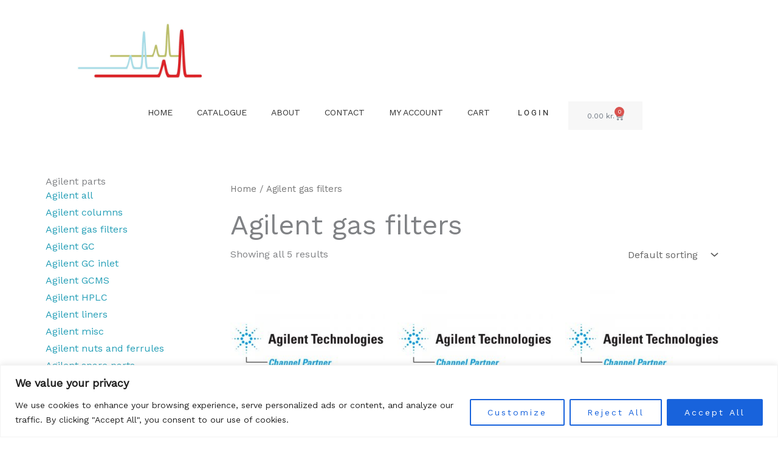

--- FILE ---
content_type: text/css
request_url: https://shop.msconsult.dk/wp-content/uploads/elementor/css/post-4685.css?ver=1769196912
body_size: 914
content:
.elementor-4685 .elementor-element.elementor-element-63e6b62{--display:flex;--flex-direction:column;--container-widget-width:calc( ( 1 - var( --container-widget-flex-grow ) ) * 100% );--container-widget-height:initial;--container-widget-flex-grow:0;--container-widget-align-self:initial;--flex-wrap-mobile:wrap;--align-items:stretch;--gap:10px 10px;--row-gap:10px;--column-gap:10px;}.elementor-4685 .elementor-element.elementor-element-f51151c{--display:flex;--flex-direction:row;--container-widget-width:calc( ( 1 - var( --container-widget-flex-grow ) ) * 100% );--container-widget-height:100%;--container-widget-flex-grow:1;--container-widget-align-self:stretch;--flex-wrap-mobile:wrap;--justify-content:space-evenly;--align-items:flex-end;}.elementor-4685 .elementor-element.elementor-element-9490e6f.elementor-element{--align-self:flex-start;}.elementor-4685 .elementor-element.elementor-element-9490e6f img{height:127px;object-fit:contain;object-position:center center;}.elementor-4685 .elementor-element.elementor-element-9ecfe83{--display:flex;--flex-direction:row;--container-widget-width:initial;--container-widget-height:100%;--container-widget-flex-grow:1;--container-widget-align-self:stretch;--flex-wrap-mobile:wrap;--justify-content:center;--gap:0px 0px;--row-gap:0px;--column-gap:0px;}.elementor-4685 .elementor-element.elementor-element-ef07ee0 > .elementor-widget-container{margin:-5px 0px 0px 0px;}.elementor-4685 .elementor-element.elementor-element-ef07ee0 .elementor-menu-toggle{margin:0 auto;}.elementor-4685 .elementor-element.elementor-element-ef07ee0 .elementor-nav-menu .elementor-item{font-size:14px;text-transform:uppercase;}.elementor-4685 .elementor-element.elementor-element-ef07ee0 .elementor-nav-menu--main .elementor-item{color:#323232;fill:#323232;}.elementor-4685 .elementor-element.elementor-element-7af8dc4 .elementor-button:hover, .elementor-4685 .elementor-element.elementor-element-7af8dc4 .elementor-button:focus{background-color:#00000000;}.elementor-4685 .elementor-element.elementor-element-7af8dc4{width:auto;max-width:auto;}.elementor-4685 .elementor-element.elementor-element-7af8dc4 > .elementor-widget-container{margin:-3px 0px 0px -4px;padding:0px 0px 0px 0px;}.elementor-4685 .elementor-element.elementor-element-7af8dc4 .elementor-button{font-family:"Roboto", Sans-serif;font-size:13px;font-weight:400;text-transform:uppercase;fill:#232323;color:#232323;border-style:none;}.elementor-4685 .elementor-element.elementor-element-d8bbc7a .elementor-button:hover, .elementor-4685 .elementor-element.elementor-element-d8bbc7a .elementor-button:focus{background-color:#02010100;}.elementor-4685 .elementor-element.elementor-element-d8bbc7a{width:auto;max-width:auto;}.elementor-4685 .elementor-element.elementor-element-d8bbc7a > .elementor-widget-container{margin:-3px 0px 0px -4px;padding:0px 0px 0px 0px;}.elementor-4685 .elementor-element.elementor-element-d8bbc7a .elementor-button{font-family:"Roboto", Sans-serif;font-size:13px;font-weight:400;text-transform:uppercase;fill:#232323;color:#232323;border-style:none;}.elementor-4685 .elementor-element.elementor-element-6162d9f{--divider-style:solid;--subtotal-divider-style:solid;--elementor-remove-from-cart-button:none;--remove-from-cart-button:block;--toggle-button-background-color:var( --e-global-color-astglobalcolor4 );--toggle-button-border-color:var( --e-global-color-astglobalcolor4 );--toggle-icon-size:15px;--cart-border-style:none;--cart-footer-layout:1fr 1fr;--products-max-height-sidecart:calc(100vh - 240px);--products-max-height-minicart:calc(100vh - 385px);}.elementor-4685 .elementor-element.elementor-element-6162d9f .widget_shopping_cart_content{--subtotal-divider-left-width:0;--subtotal-divider-right-width:0;}.elementor-theme-builder-content-area{height:400px;}.elementor-location-header:before, .elementor-location-footer:before{content:"";display:table;clear:both;}@media(min-width:768px){.elementor-4685 .elementor-element.elementor-element-f51151c{--width:100%;}}

--- FILE ---
content_type: text/css
request_url: https://shop.msconsult.dk/wp-content/uploads/elementor/css/post-4770.css?ver=1769196912
body_size: 749
content:
.elementor-4770 .elementor-element.elementor-element-76f0626{padding:50px 25px 50px 25px;}.elementor-4770 .elementor-element.elementor-element-a8f0348{--spacer-size:20px;}.elementor-4770 .elementor-element.elementor-element-f3b5824:not(.elementor-motion-effects-element-type-background), .elementor-4770 .elementor-element.elementor-element-f3b5824 > .elementor-motion-effects-container > .elementor-motion-effects-layer{background-color:var( --e-global-color-astglobalcolor5 );}.elementor-4770 .elementor-element.elementor-element-f3b5824{transition:background 0.3s, border 0.3s, border-radius 0.3s, box-shadow 0.3s;padding:20px 20px 20px 20px;}.elementor-4770 .elementor-element.elementor-element-f3b5824 > .elementor-background-overlay{transition:background 0.3s, border-radius 0.3s, opacity 0.3s;}.elementor-4770 .elementor-element.elementor-element-f1b97c8:not(.elementor-motion-effects-element-type-background), .elementor-4770 .elementor-element.elementor-element-f1b97c8 > .elementor-motion-effects-container > .elementor-motion-effects-layer{background-color:transparent;background-image:linear-gradient(180deg, var( --e-global-color-astglobalcolor0 ) 0%, var( --e-global-color-astglobalcolor3 ) 100%);}.elementor-4770 .elementor-element.elementor-element-f1b97c8{transition:background 0.3s, border 0.3s, border-radius 0.3s, box-shadow 0.3s;padding:30px 0px 0px 0px;}.elementor-4770 .elementor-element.elementor-element-f1b97c8 > .elementor-background-overlay{transition:background 0.3s, border-radius 0.3s, opacity 0.3s;}.elementor-4770 .elementor-element.elementor-element-d7028e7 .elementor-menu-toggle{margin:0 auto;}.elementor-4770 .elementor-element.elementor-element-d7028e7 .elementor-nav-menu--main .elementor-item{color:var( --e-global-color-astglobalcolor5 );fill:var( --e-global-color-astglobalcolor5 );padding-left:19px;padding-right:19px;padding-top:4px;padding-bottom:4px;}.elementor-4770 .elementor-element.elementor-element-1851fd4 > .elementor-widget-container{padding:0px 50px 30px 50px;}.elementor-4770 .elementor-element.elementor-element-1851fd4{text-align:center;}.elementor-4770 .elementor-element.elementor-element-1851fd4 .elementor-heading-title{color:var( --e-global-color-astglobalcolor5 );}.elementor-4770 .elementor-element.elementor-element-3cfdaee{--grid-template-columns:repeat(0, auto);--icon-size:20px;--grid-column-gap:22px;--grid-row-gap:0px;}.elementor-4770 .elementor-element.elementor-element-3cfdaee .elementor-widget-container{text-align:center;}.elementor-4770 .elementor-element.elementor-element-3cfdaee .elementor-social-icon{background-color:var( --e-global-color-astglobalcolor5 );--icon-padding:0.1em;}.elementor-4770 .elementor-element.elementor-element-3cfdaee .elementor-social-icon i{color:var( --e-global-color-astglobalcolor0 );}.elementor-4770 .elementor-element.elementor-element-3cfdaee .elementor-social-icon svg{fill:var( --e-global-color-astglobalcolor0 );}.elementor-4770 .elementor-element.elementor-element-edbeaaa .elementor-heading-title{color:var( --e-global-color-astglobalcolor5 );}.elementor-4770 .elementor-element.elementor-element-319ede0{column-gap:0px;color:var( --e-global-color-astglobalcolor5 );}.elementor-theme-builder-content-area{height:400px;}.elementor-location-header:before, .elementor-location-footer:before{content:"";display:table;clear:both;}@media(min-width:768px){.elementor-4770 .elementor-element.elementor-element-3803ce6{width:25%;}.elementor-4770 .elementor-element.elementor-element-b7da2c1{width:41.332%;}.elementor-4770 .elementor-element.elementor-element-61f940f{width:20%;}.elementor-4770 .elementor-element.elementor-element-feda0dc{width:59.664%;}.elementor-4770 .elementor-element.elementor-element-4430519{width:20%;}}

--- FILE ---
content_type: text/css
request_url: https://shop.msconsult.dk/wp-content/uploads/elementor/css/post-4830.css?ver=1769208229
body_size: 685
content:
.elementor-4830 .elementor-element.elementor-element-388c853{--display:flex;--flex-direction:row;--container-widget-width:calc( ( 1 - var( --container-widget-flex-grow ) ) * 100% );--container-widget-height:100%;--container-widget-flex-grow:1;--container-widget-align-self:stretch;--flex-wrap-mobile:wrap;--align-items:stretch;--gap:10px 10px;--row-gap:10px;--column-gap:10px;}.elementor-4830 .elementor-element.elementor-element-23924c3{--display:flex;}.elementor-4830 .elementor-element.elementor-element-8ee5d32{--display:flex;--flex-direction:row;--container-widget-width:calc( ( 1 - var( --container-widget-flex-grow ) ) * 100% );--container-widget-height:100%;--container-widget-flex-grow:1;--container-widget-align-self:stretch;--flex-wrap-mobile:wrap;--align-items:stretch;--gap:10px 10px;--row-gap:10px;--column-gap:10px;--padding-top:0px;--padding-bottom:0px;--padding-left:0px;--padding-right:0px;}.elementor-4830 .elementor-element.elementor-element-9f0c026{--display:flex;--padding-top:5px;--padding-bottom:5px;--padding-left:5px;--padding-right:5px;}.elementor-4830 .elementor-element.elementor-element-9f0c026:not(.elementor-motion-effects-element-type-background), .elementor-4830 .elementor-element.elementor-element-9f0c026 > .elementor-motion-effects-container > .elementor-motion-effects-layer{background-color:var( --e-global-color-astglobalcolor5 );}.elementor-4830 .elementor-element.elementor-element-4006410 > .elementor-widget-container{padding:10px 0px 0px 0px;}.elementor-4830 .elementor-element.elementor-element-06f41a3 > .elementor-widget-container{padding:0px 0px 0px 0px;}.elementor-4830 .elementor-element.elementor-element-06f41a3 .elementor-menu-toggle{margin:0 auto;}.elementor-4830 .elementor-element.elementor-element-06f41a3 .elementor-nav-menu .elementor-item{font-size:16px;}.elementor-4830 .elementor-element.elementor-element-06f41a3 .elementor-nav-menu--main .elementor-item{padding-left:0px;padding-right:0px;padding-top:4px;padding-bottom:4px;}.elementor-4830 .elementor-element.elementor-element-46955e0 > .elementor-widget-container{padding:10px 0px 0px 0px;}.elementor-4830 .elementor-element.elementor-element-d5995b2 > .elementor-widget-container{padding:0px 0px 0px 0px;}.elementor-4830 .elementor-element.elementor-element-d5995b2 .elementor-menu-toggle{margin:0 auto;}.elementor-4830 .elementor-element.elementor-element-d5995b2 .elementor-nav-menu .elementor-item{font-size:16px;}.elementor-4830 .elementor-element.elementor-element-d5995b2 .elementor-nav-menu--main .elementor-item{padding-left:0px;padding-right:0px;padding-top:4px;padding-bottom:4px;}.elementor-4830 .elementor-element.elementor-element-d94a189 > .elementor-widget-container{padding:10px 0px 0px 0px;}.elementor-4830 .elementor-element.elementor-element-fcec15e > .elementor-widget-container{padding:0px 0px 0px 0px;}.elementor-4830 .elementor-element.elementor-element-fcec15e .elementor-menu-toggle{margin:0 auto;}.elementor-4830 .elementor-element.elementor-element-fcec15e .elementor-nav-menu .elementor-item{font-size:16px;}.elementor-4830 .elementor-element.elementor-element-fcec15e .elementor-nav-menu--main .elementor-item{padding-left:0px;padding-right:0px;padding-top:4px;padding-bottom:4px;}.elementor-4830 .elementor-element.elementor-element-a91aff1{--display:flex;--padding-top:25px;--padding-bottom:100px;--padding-left:25px;--padding-right:25px;}.elementor-4830 .elementor-element.elementor-element-373f5ad .elementor-heading-title{font-size:45px;}.elementor-4830 .elementor-element.elementor-element-5afdf1e.elementor-wc-products  ul.products{grid-column-gap:20px;grid-row-gap:40px;}.elementor-4830 .elementor-element.elementor-element-5afdf1e.elementor-wc-products ul.products li.product span.onsale{display:block;}@media(min-width:768px){.elementor-4830 .elementor-element.elementor-element-9f0c026{--width:24.912%;}.elementor-4830 .elementor-element.elementor-element-a91aff1{--width:75.088%;}}@media(max-width:1024px){.elementor-4830 .elementor-element.elementor-element-5afdf1e.elementor-wc-products  ul.products{grid-column-gap:20px;grid-row-gap:40px;}}@media(max-width:767px){.elementor-4830 .elementor-element.elementor-element-5afdf1e.elementor-wc-products  ul.products{grid-column-gap:20px;grid-row-gap:40px;}}